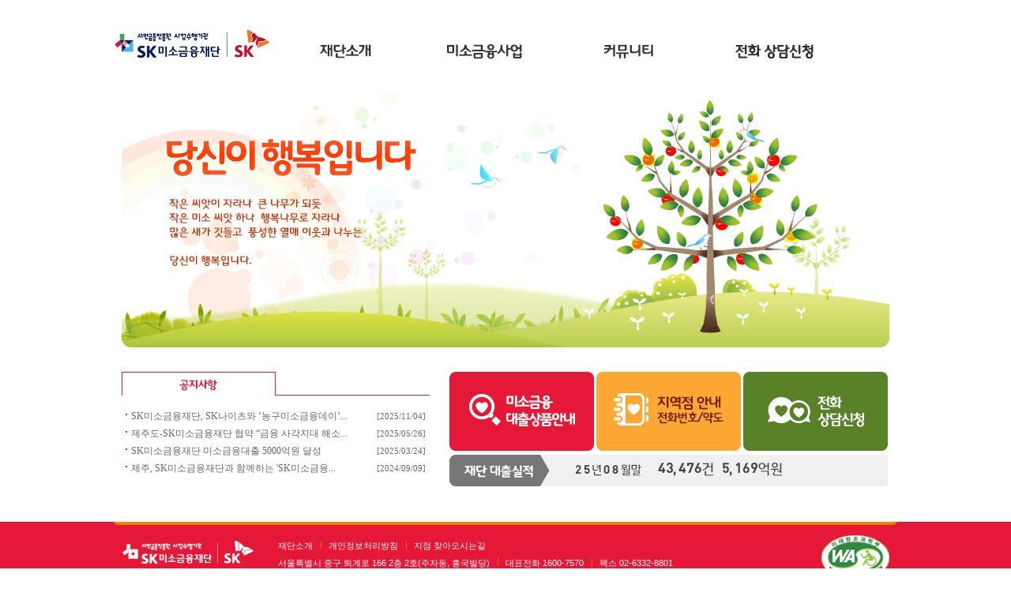

--- FILE ---
content_type: text/html; charset=euc-kr
request_url: http://skmiso.or.kr/
body_size: 16934
content:


<!DOCTYPE html PUBLIC "-//W3C//DTD XHTML 1.0 Transitional//EN" "http://www.w3.org/TR/xhtml1/DTD/xhtml1-transitional.dtd">
<html xmlns="http://www.w3.org/1999/xhtml" xml:lang="ko" lang="ko">
<head>
<meta http-equiv="Content-Type" content="application/xhtml+xml; charset=euc-kr" />
<meta property = "og:title" content="SK 미소금융">
<meta property = "og:description" content="당신이 행복입니다. SK미소금융">
<title>SK미소금융</title>
<meta name="description" content="당신이 행복입니다. SK미소금융">
<link href="inc/skmiso.css" rel="stylesheet" type="text/css" media="all" />
<link href="css/reset.css" rel="stylesheet" type="text/css" media="all" />
<link href="css/base.css" rel="stylesheet" type="text/css" media="all" />
<script type="text/javascript" src="https://ajax.googleapis.com/ajax/libs/jquery/1.7.2/jquery.min.js"></script>
<script src="Scripts/Rollover.js" type="text/javascript"></script>
<script src="Scripts/popup.js" type="text/javascript"></script>
<script src="Scripts/main_tab.js" type="text/javascript"></script>
<script type="text/javascript">
 /* 공지사항, 미소 News */
$( document ).ready(function() {
	$("#tab_board dl dd:eq(0)").show();
	//$(".banner_bg").show();

	$("#tab_board dl dt a").click(function(){
		$("#tab_board dl dt a").removeClass("on");
		$(this).addClass("on");
		
		var tab_id = $(this).parent().attr("id");
		var dd_box1 = $("#tab_board dl dd:eq(0)");
		var dd_box2 = $("#tab_board dl dd:eq(1)");

		$("#tab_board dl dd").hide();
		if(tab_id ==  "tab01"){dd_box1.show();  }
		if(tab_id ==  "tab02"){dd_box2.show();$("#tab01").addClass("no_bg");}

		return false;
	});
	
	/*탭용*/			
	
	$("#tab_board dl dt a").focus(function(){
		$("#tab_board dl dt a").removeClass("on");
		$(this).addClass("on");
		
		var tab_id = $(this).parent().attr("id");
		var dd_box1 = $("#tab_board dl dd:eq(0)");
		var dd_box2 = $("#tab_board dl dd:eq(1)");
		
		$("#tab_board dl dd").hide();
		if(tab_id ==  "tab01"){dd_box1.show(); }
		if(tab_id ==  "tab02"){dd_box2.show(); $("#tab01").addClass("no_bg");}

		return false;
	});
	
});

$(function(){
	$(".skip").click(function(){
			var thisHref = $(this).attr("href")
			$(thisHref).attr("tabindex","-1");
			$(thisHref).focus();
	return false;
	});	
	
});

function popup_wrap_open() {
	$('#popup_wrap').show();
	$('#popupMask').show();
 	popup_focus(popup_wrap);
}

function popup_wrap_close() {
	$('#popup_wrap').hide();
	$('#popupMask').hide();
}

function popup_focus(idx_div){
	var idx_a_lg = $(idx_div).find("a").length;//a태그 갯수
	$(idx_div).find("a").each(function(i){
		if(i == 0) $(this).addClass("tabindex_first");
		if(i == (idx_a_lg-1)) $(this).addClass("tabindex_last");
		if( $(this).hasClass("pop_close") == true ) $(this).attr("href","javascript:popup_wrap_close()");
	});
	$(idx_div).find("a.tabindex_first").focus().keydown(function(e){
		//첫번째 a태그로 focus이동 및 shift+tab체크
		var keyCode = e.keyCode;
		if(e.shiftKey && keyCode == 9){
			//console.log("a[tabindex='20'] :: shift+tab");
			$(idx_div).find("a.tabindex_last").focus();
			return false;
		}
	});
	$(idx_div).find("a.tabindex_last").keydown(function(e){
		//마지막 a태그로 focus이동 및 tab체크
		var keyCode = e.keyCode;
		if(!e.shiftKey && keyCode == 9){
			//console.log("a[tabindex='40'] :: tab");
			$(idx_div).find("a.tabindex_first").focus();
			return false;
		}
	});
}

 </script>
<!-- 팝업창 START --> 

<!--
<script LANGUAGE="JavaScript"> 
function setCookie( name, value, expiredays ) {
	var todayDate = new Date(); 
	todayDate.setDate( todayDate.getDate() + expiredays );
	document.cookie = name + "=" + escape( value ) + "; path=/; expires=" + todayDate.toGMTString() + ";" 
}

function getCookie( name ) {
	var nameOfCookie = name + "=";
	var x = 0;
	while ( x <= document.cookie.length ) {
		var y = (x+nameOfCookie.length);
		if ( document.cookie.substring( x, y ) == nameOfCookie ) {
			if ( (endOfCookie=document.cookie.indexOf( ";", y )) == -1 )
				endOfCookie = document.cookie.length;
			return unescape( document.cookie.substring( y, endOfCookie ) );
		}
		x = document.cookie.indexOf( " ", x ) + 1;
		if ( x == 0 )
		break;
	} 
return "";
}


if ( getCookie( "popup1" ) != "done" ) {
	noticeWindow = window.open('/popup/pop1.htm','popup1','toolbar=no,location=no,directories=no,status=no,menubar=no,scrollbars=no,resizable=no,width=500,height=775,top=100px,left=100px');
	noticeWindow.opener = self; 
}
/*

if ( getCookie( "popup2" ) != "done" ) {
	noticeWindow = window.open('/popup/pop_160715_2.htm','popup2','toolbar=no,location=no,directories=no,status=no,menubar=no,scrollbars=no,resizable=no,width=505,height=440,top=150,left=300');
	noticeWindow.opener = self; 
}

if ( getCookie( "popup3" ) != "done" ) {
	noticeWindow = window.open('/popup/pop3.htm','popup3','toolbar=no,location=no,directories=no,status=no,menubar=no,scrollbars=no,resizable=no,width=505,height=440,top=150,left=200');
	noticeWindow.opener = self; 
}

*/


</script>  

-->
<!-- 팝업창 END -->
</head>
<body>
<style>
#popupMask{position:fixed;left:0;top:0;z-index:10;width:100%;height:100%;background:#fff;opacity:0.5;filter:alpha(opacity=50);-moz-opacity:0.5;-moz-opacity:0.5;opacity:0.5;z-index:12}
#popup_wrap{width:662px;height:413px;position:absolute;left:55%;top:15%;background:url(images/bg_popup.png) no-repeat;padding-bottom:5px;margin-left:-440px;z-index:15;padding:15px 0 0 25px}
#popup_wrap a{position:absolute;top:15px;right:45px;}
.popuo_cont{padding-left:10px;margin-top:30px;}
</style>
<!-- skipnavi -->
<a href="#container" class="skip">본문바로가기</a>
<!-- //skipnavi -->
<div id="wrap">
	<div id="popup_wrap" style="display:none">
    	<h4><img src="images/popup_tit.gif" alt="연도별 대출 실적" /></h4>
            <!--  popup : s-->
            <div class="popuo_cont">
                <img src="images/gra_img.gif" alt="연도별 대출 실적 그래프" />
                <div class="del">
                	<table summary="연도별대출실적:2010년,2011년,2012년,2013년,2014년,2015년으로구성된표">
                        <caption>연도별대출실적으로 구성된 표</caption>
                        <colgroup>
                        <col />
                        <col />
                        <col />
                        <col />
						<col />
                        </colgroup>
                        <thead>
                            <tr>
                                <th scope="col"></th>
                                <th scope="col">2010년</th>
                                <th scope="col">2011년</th>
                                <th scope="col">2012년</th>
                                <th scope="col">2013년</th>
								<th scope="col">2014년</th>
								<th scope="col">2015년</th>
                            </tr>
                        </thead>
                        <tbody>
                            <tr>
                                <th scope="row">금액</th>
                                <td>110억원</td>
                                <td>227억원</td>
                                <td>247억원</td>
                                <td>248억원</td>
								<td>340억원</td>
								<td>351억원</td>
                            </tr>
                            <tr>
                                <th scope="row">건수</th>
                                <td>1,010건</td>
                                <td>1,668건</td>
                                <td>2,379건</td>
                                <td>2,421건</td>
								<td>3,197건</td>
								<td>3,424건</td>
                            </tr>
                        </tbody>
                     </table>
                 </div>
            </div>
            <a id="close" href="javascript:popup_wrap_close();"><img src="images/btn_popup_close.gif" alt="닫기버튼" />	</a>
    </div>
    <!-- popup_wrap : e-->
	<div id="popupMask" style="display:none"></div>
	<!--  //popup : e -->
    <div id="header">
    	<h1><a href="/?move_pc_screen=1"><img src="images/main_logo_02.jpg" alt="SK미소금융재단 로고" /></a></h1>
            <ul>
                <li>
                    <h2>
                        <a href="/intro/intro_01.htm?id=dep01" class="tx_skip dep01" title="재단소개">재단소개</a>
                    </h2>
                </li>
                <li>
                    <h2>
						 <a href="/biz/biz_01.htm?id=dep02" class="tx_skip dep02" title="미소금융사업">미소금융사업</a>                        
                    </h2>
                </li>
                <li>
                    <h2>
                        <a href="/board/list.php?board_num=1&id=dep03" class="tx_skip dep03" title="커뮤니티">커뮤니티</a>
                    </h2>
                </li>
                <li>
                    <h2>
                        <a href="/online/online_01.htm?id=dep04" class="tx_skip dep04" title="온라인상담신청">온라인상담신청</a>
                    </h2>
                </li>
            </ul>
            <!-- a href="/community/community_login.htm?id=dep03"><img src="images/menu_admin.gif" alt="Admin" width="54" height="16" /></a -->
    </div>
    <!-- header : e -->
    <div id="visual">
    	<img src="images/img_main_02.jpg" alt="당신이 행복입니다. 작은 씨앗이 자라나 큰나무가 되듯 작은 미소 씨앗 하나 행복나무로 자라나 많은 새가 깃들고 풍성한 열매 이웃과 나누는 당신이 행복입니다."/>
	</div>
    <!-- visual : e -->
    <div id="container">
        <div id="content">
          <div id="tab_board" class="fl">
              <dl class="n_news">
                <dt id="tab01" class="tit01"><a href="javascript:void(0)" class="on tx_skip">공지사항</a></dt>
                <dd class="txt" style="display: block;">
                  <ul>

					
                    <li>
                        <p>
                            <a href="board/list.php?board_num=2&rowid=83&id=dep03" class="in_not">SK미소금융재단, SK나이츠와 ‘농구미소금융데이’...</a>
                        </p>
                        <span>[2025/11/04]</span>
                    </li>
					
					
                    <li>
                        <p>
                            <a href="board/list.php?board_num=2&rowid=82&id=dep03" class="in_not">제주도-SK미소금융재단 협약 “금융 사각지대 해소...</a>
                        </p>
                        <span>[2025/05/26]</span>
                    </li>
					
					
                    <li>
                        <p>
                            <a href="board/list.php?board_num=2&rowid=81&id=dep03" class="in_not">SK미소금융재단 미소금융대출 5000억원 달성</a>
                        </p>
                        <span>[2025/03/24]</span>
                    </li>
					
					
                    <li>
                        <p>
                            <a href="board/list.php?board_num=2&rowid=80&id=dep03" class="in_not">제주, SK미소금융재단과 함께하는 &#39;SK미소금융...</a>
                        </p>
                        <span>[2024/09/09]</span>
                    </li>
					
					
                  </ul>
                </dd>
                <!-- <dt id="tab02" class="tit02"><a href="javascript:void(0)" class="tx_skip">미소 news</a></dt>
                <dd class="txt">
                   <ul>

					
                    <li>
                        <p>
                            <a href="board/list.php?board_num=2&rowid=83&id=dep03" class="in_not">SK미소금융재단, SK나이츠와 ‘농구미소금융...<img src="images/new.gif" alt="new" /></a>
                        </p>
                        <span>[2025/11/04]</span>
                    </li>

					
                    <li>
                        <p>
                            <a href="board/list.php?board_num=2&rowid=82&id=dep03" class="in_not">제주도-SK미소금융재단 협약 “금융 사각지대...<img src="images/new.gif" alt="new" /></a>
                        </p>
                        <span>[2025/05/26]</span>
                    </li>

					
                    <li>
                        <p>
                            <a href="board/list.php?board_num=2&rowid=81&id=dep03" class="in_not">SK미소금융재단 미소금융대출 5000억원 달성<img src="images/new.gif" alt="new" /></a>
                        </p>
                        <span>[2025/03/24]</span>
                    </li>

					
                    <li>
                        <p>
                            <a href="board/list.php?board_num=2&rowid=80&id=dep03" class="in_not">제주, SK미소금융재단과 함께하는 &#39;SK미...<img src="images/new.gif" alt="new" /></a>
                        </p>
                        <span>[2024/09/09]</span>
                    </li>

					
                  </ul>
                </dd> -->
              </dl>
        </div>
        <!-- tab_board : e -->
            <div class="a_box">
                <a href="/biz/biz_03_01.htm?id=dep02">
                    <img src="images/banner_11.jpg" alt="미소금융 대출상품 안내" />
                </a>
                <a href="/intro/intro_03.htm?id=dep01">
                    <img src="images/banner_12.jpg" alt="지역점 안내 전화번호/약도" />
                </a>
                <a href="/online/online_01.htm?id=dep04">
                    <img src="images/banner_13.jpg" alt="온라인 상담신청" />
                </a>
                <dl>
                    <!-- 2023.04.03 수정, 팝업 미동작하도록 <dt><a href="javascript:void(0);" class="btn_detail" onclick="popup_wrap_open(this);"><img src="images/loan_tit.jpg" alt="재단 대출실적" /></a></dt> -->
					<dt><img src="images/loan_tit.jpg" alt="재단 대출실적" /></a></dt>
                    <!-- 2014.11.04 수정 : s -->
                    <dd>
                        <!-- 2023.04.21 수정, 팝업 미동작하도록 <a href="javascript:void(0);" class="btn_detail" onclick="popup_wrap_open(this);" title="재단 대출실적 자세히 보기">-->
						<a href="javascript:void(0);" class="btn_detail" title="재단 대출실적 자세히 보기">
                        	<span class="s_txt">
                                <em class="num03 tx_skip">2</em>
                                <em class="num06 tx_skip">5</em>
                                <img src="images/year_01.gif" alt="년">
                                <em class="num01 tx_skip">0</em>
                                <em class="num09 tx_skip">8</em>
                                <img src="images/year_02.gif" alt="월말"><!-- 2015-01-09 이미지 덮어씌움 -->
                            </span>
                            <span class="b_txt">
                                <em class="num05 tx_skip">4</em>
                                <em class="num04 tx_skip">3</em>
                                <img src="images/comma.gif" alt="쉼표"><!-- 2015-01-09 이미지 삽입 -->
                                <em class="num05 tx_skip">4</em>
                                <em class="num08 tx_skip">7</em>
                                <em class="num07 tx_skip">6</em><!-- 9인 경우 class는 num10 -->
                                <img src="images/year_03.gif" style="margin-right:8px" alt="건"><!-- 2015-01-09 이미지 덮어씌움, style="margin-right:8px" 추가 -->
                                <em class="num06 tx_skip">5</em>
                                <img src="images/comma.gif" alt="쉼표"><!-- 2015-01-09 이미지 삽입 -->
                                <em class="num02 tx_skip">1</em>
                                <em class="num07 tx_skip">6</em>
                                <em class="num10 tx_skip">9</em>
                                <img src="images/year_04.gif" alt="억원">
    						</span>
                        </a>
                    </dd>
                    <!-- 2014.11.04 수정 : e -->
                </dl>
            </div>
        </div>
        <!-- content : e -->
	</div>
    <!-- container : e -->
</div>
<!-- wrap : e -->
<div id="footer_wrap">
     <div class="footer">
        <h2 class="flogo"><img src="images/footer_logo.jpg" alt="sk 미소금융재단 로고" /></h2>
        <div class="fmenu">
            <ul class="ct">
                <li class="firstchild"><a href="/intro/intro_01.htm">재단소개</a></li>
                <li><a href="/community/community_05.htm">개인정보처리방침</a></li>
                <li><a href="/intro/intro_03.htm">지점 찾아오시는길</a></li>
            </ul>
        </div>
        <div class="faddress">
            <ul class="ct">
                <li class="firstchild">서울특별시 중구 퇴계로 166 2층 2호(주자동, 흥국빌딩)</li>
                <li>대표전화 1600-7570</li>
                <li>팩스 02-6332-8801</li>
            </ul>
        </div>
        <div class="fcopy ct">&copy; 2009-2015 SK미소금융재단 All Rights Reserved</div>
        <a class="wa_mark" href="http://webwatch.or.kr/certification/situation.html" title="국가 공인 인증기관 : 웹와치" target="_blank"><img src="images/wa_mark.png" alt="미래창조과학부 WEB ACCESSIBILITY 마크(웹 접근성 품질인증 마크)" /></a>
    </div>
  </div>
<!-- footer_wrap : e -->
</body>
</html>


--- FILE ---
content_type: text/css
request_url: http://skmiso.or.kr/inc/skmiso.css
body_size: 2802
content:
/*인코딩 설정*/
@charset "euc-kr";

/*스크롤바 색상변경 | 페이지 여백설정 | 핫스팟 및 링크 경계제거 스크립트*/
/*body {
	scrollbar-face-color: #FFFFFF;  
	scrollbar-highlight-color: #cccccc;  
	scrollbar-3dlight-color: #FFFFFF;  
	scrollbar-shadow-color: #cccccc;  
	scrollbar-darkshadow-color: #FFFFFF;  
	scrollbar-track-color: #FFFFFF;  
	scrollbar-arrow-color: #cccccc; 
	
	margin-left: 0px;
	margin-top: 0px;
	margin-right: 0px;
	margin-bottom: 0px;
	
	oncontextmenu: return false; 
	ondragstart: return false; 
	onselectstart: return false;
	/*background-image:url(../images/bg_02.gif);*/
}

a {selector-dummy: expression(this.hideFocus=true);}
a,img {selector-dummy: expression(this.hideFocus=true);}
a,img,input{selector-dummy: expression(this.hideFocus=true);}

img {border:0;}

/*기본 폰트 및 링크 설정*/
body,td,p,form {
	font-family: dotum, "돋움", "돋움체";
	font-size: 12px;
	/*line-height: 150%;*/
	color: #666666;
}
a:link {
	color: #666666;
	text-decoration: none;
}
a:visited {
	color: #666666;
	text-decoration: none;
}
a:hover {
	text-decoration: underline;
}

/*기본 폼 설정*/
input,textarea,select {
	border-width:0px;
	border-style:solid;
	border-color:#CCCCCC;
	font-family:"돋움", "돋움체", dotum;
	font-size:12px;
	line-height:150%;
	color:#666666;
}

/*확장 폰트 설정 (종류) */
.dotum11 {
	font-family: dotum, "돋움", "돋움체";
	font-size: 11px;
}
.gulim11 {
	font-family: gulim, "굴림", "굴림체";
	font-size: 11px;
}
.gulim12 {
	font-family: gulim, "굴림", "굴림체";
	font-size: 12px;
}
.batang11 {
	font-family: batang, "바탕", "바탕체";
	font-size: 11px;
}
.batang12 {
	font-family: batang, "바탕", "바탕체";
	font-size: 12px;
}
.tahoma7 {
	font-family: tahoma;
	font-size: 7px;
	vertical-align:1px;
}
.tahoma9 {
	font-family: tahoma;
	font-size: 9px;
}
.tahoma11 {
	font-family: tahoma;
	font-size: 11px;
}

/*확장 폰트 설정 (색상)*/
.black {
	color:#000000;
}
.dark {
	color:#333333;
}
.bright {
	color:#CCCCCC;
}
.white {
	color:#FFFFFF;
}
.red {
	color:#FF0000;
}
.blue {
	color:#3399FF;
}
.green {
	color:#669900;
}
.orange {
	color:#FF6600;
}

/*확장 폼 설정 : 라디오버튼과 셀렉트박스에는 버튼스타일을 반드시 적용할 것*/
.button {
	border:0;
}

/*하단 개별사이트 추가 설정*/

.biz_hid				{ background-image:url(../biz/images/line_08.gif); width:752px;}

.intro_map_box			{width:710px; border:#e4e4e4 1px solid; margin-left:4px; border-radius:8px; padding:15px 17px; overflow:hidden;}
.intro_map_box	ul,li	{margin:0; padding:0; list-style:none;}
.intro_map_box	li		{width:128px; margin:5px 7px; padding:10px 0; line-height:1.0; background:url(../images/intro_box_bg_01.gif); border-radius:5px; text-align:center; float:left;}






--- FILE ---
content_type: text/css
request_url: http://skmiso.or.kr/css/reset.css
body_size: 2246
content:
/* reset */
header,footer,section,article,aside,nav,hgroup,details,menu,figure,figcaption{display:block}
body,p,h1,h2,h3,h4,h5,h6,ul,ol,li,dl,dt,dd,table,th,td,form,fieldset,legend,input,textarea,button,select{margin:0;padding:0}
body,input,textarea,select,button,table{font-size:12px;font-family:'Dotum','�뗭�',Arial,sans-serif}
body{color:#000;-webkit-text-size-adjust:none}
img,fieldset{border:0} 
ul,ol{list-style:none} 
em,address{font-style:normal} 
a{color:#000;text-decoration:none} 
table{border-collapse:collapse;table-layout:fixed;word-break:break-all}
caption{/*visibility:hidden;overflow:hidden;width:0;height:0;font-size:0;line-height:0;color:transparent*/position:absolute;width:1px;height:1px;margin:-1px;padding:0;overflow:hidden;clip:rect(0,0,0,0);border:0}
.del{/*position:fixed;visibility:hidden;overflow:hidden;left:-999em;height:0 !important;font-size:0;line-height:0 !important;border:0!important*/position:absolute;width:1px;height:1px;margin:-1px;padding:0;overflow:hidden;clip:rect(0,0,0,0);border:0} 
.tx_skip{font-size:0px;line-height:0px;color:transparent}
.tx_doc{overflow:hidden;white-space:nowrap;text-overflow:ellipsis}
hr{display:none !important}
.fl{float:left !important}
.fr{float:right !important}
.ct{clear:both } 
.ct::after{display:block;clear:both;height:1px;margin-top:-1px;content:''}
.al{text-align:left!important}
.ac{text-align:center!important}
.ar{text-align:right!important}
.cur{cursor:pointer}
input[type='checkbox'],input[type="radio"]{cursor:pointer;clear:both;overflow:hidden}

/* font set */
@font-face {
	font-family:'nanum_r';
	src:url('/webfonts/NanumGothic.eot');
	src:url('/webfonts/NanumGothic.eot?#iefix') format('embedded-opentype'),
		url('/webfonts/NanumGothic.woff') format('woff');
}
@font-face {
	font-family:'nanum_b';
	src:url('/webfonts/NanumGothicBold.eot');
	src:url('/webfonts/NanumGothicBold.eot?#iefix') format('embedded-opentype'),
  		url('/webfonts/NanumGothicBold.woff') format('woff');
}
@font-face {
	font-family:'nanum_eb';
	src:url('/webfonts/NanumGothicExtraBold.eot');
	src:url('/webfonts/NanumGothicExtraBold.eot?#iefix') format('embedded-opentype'),
		url('/webfonts/NanumGothicExtraBold.woff') format('woff');
}

--- FILE ---
content_type: text/css
request_url: http://skmiso.or.kr/css/base.css
body_size: 19411
content:

@charset "utf-8";
/* CSS Document */
/* 怨듯넻 �덉씠�꾩썐 */
#wrap{display:block;background-color:#fff;width:992px;margin:0 auto}
#header{margin:0 auto;width:992px;display:block;position:relative;height:50px;padding-top:30px;margin-bottom:40px}
#header h1{float:left;margin-right:60px;width:193px;height:50px}
#header ul{display:block;float:left;}
#header ul li{display:inline-block;*display:inline;zoom:1;margin-right:75px;height:30px;padding-top:25px;}
#header ul li.last{margin-right:0;}
#header > a{position:absolute;right:0;top:40px}
.dep01{background:url(../images/menu_11.gif) no-repeat;width:82px;height:24px;display:block}
.dep01:hover,.dep01.on{background:url(../images/menu_11ov.gif) no-repeat}
.dep02{background:url(../images/menu_12.gif) no-repeat;width:120px;height:24px;display:block}
.dep02:hover,.dep02.on{background:url(../images/menu_12ov.gif) no-repeat}
.dep03{background:url(../images/menu_13.gif) no-repeat;width:81px;height:24px;display:block}
.dep03:hover,.dep03.on{background:url(../images/menu_13ov.gif) no-repeat}
.dep04{background:url(../images/menu_14.gif) no-repeat;width:133px;height:24px;display:block}
.dep04:hover,.dep04.on{background:url(../images/menu_14ov.gif) no-repeat}

#visual{width:972px;margin:0 auto 30px; padding:0 10px 0 10px}
#visual img{width:972px;height:321px}
#container{margin:0 auto;width:992px;}
#content{clear:both;overflow:hidden;padding-bottom:45px;*padding-bottom:35px;width:972px;margin-left:10px}
.sub_cont{width:962px !important;}
.cont_03 a{display:block}
.cont_03 .fir{margin-bottom:3px}
/*2015-01-12 footer �섏젙 : s */
#footer_wrap{background-color:#e51837;width:100%;padding-bottom:25px;min-width:992px}
.footer{background:url(../images/copy_bg_02.gif) 0 top no-repeat;margin:0 auto;width:992px;height:65px;padding-top:22px;position:relative;color:#fff !important;font-size: 11px !important;}
.footer .flogo{position:absolute;left:11px;top:23px;}
.footer .fmenu{position:absolute;left:208px;top:23px;}
.footer .fmenu li{float: left;padding:0 10px;background:url(../images/footer_vline.gif) 0 1px no-repeat;color:#fff !important;font-size: 11px !important;}
.footer .fmenu li.firstchild{padding-left:0;background:none;}
.footer .fmenu li a{color:#fff;text-decoration: none;}
.footer .faddress{position:absolute;left:208px;top:45px;}
.footer .faddress li{float: left;padding:0 10px;background:url(../images/footer_vline.gif) 0 1px no-repeat;color:#fff !important;font-size: 11px !important;}
.footer .faddress li.firstchild{padding-left:0;background:none;}
.footer .fcopy{position:absolute;left:208px;top:64px;color:#fff !important;font-size: 11px !important;}
.footer .wa_mark{position:absolute;top:17px;right:10px}
/*2015-01-12 footer �섏젙 : e */
/* skipnavi */
.skip{position:absolute; top:0; left:0;z-index:90000001; width:100%;overflow:hidden; margin:0; height:1px; margin-top:-1px; line-height:30px; text-align:center; font-weight:bold; font-size:14px; background-color:#e51837;color:#fff !important;; text-decoration:none !important; display:block;}
.skip:focus,
.skip:active,
.skip:hover{height:30px;margin:0;}

/* main 怨듭��ы빆 �� */
#tab_board{margin-right:20px;}
.n_news {position:relative;width:395px;float:left;height:60px;}
.n_news dt a{float:left;display:inline-block;height:19px;padding:8px 0 0 0;text-align:center;}
.n_news .tit01 a{background:url(../images/notice_01.gif) no-repeat;width:100%;height:30px}  /* 20210309 width �섏젙 */
.n_news .tit01 a.on{background:url(../images/notice_02.gif) no-repeat}
.n_news .tit02 a{background:url(../images/qna_01.gif) no-repeat;width:195px;height:30px}
.n_news .tit02 a.on{background:url(../images/qna_02.gif) no-repeat}
.n_news dt a:hover{text-decoration:none}
.n_news dt a.on{background:url(../../images/main/border_tab_58.jpg) no-repeat;color:red;}
.n_news dd.txt {display:none;position:absolute;top:45px;left:0} 
.n_news dd.txt li{font-family:Gulim,"援대┝";height:22px;background:url(../images/dot.gif) 5px 8px no-repeat;padding-left:12px;line-height:22px;color:#696969}
.n_news dd.txt li a{float:left;color:#666}
.n_news dd.txt ul li p{width:293px;float:left}
.n_news dd.txt ul li img{margin-left:5px;vertical-align:middle}
.txt{width:395px}
.txt ul li p{width:395px}
.txt ul li span{float:right;padding-right:10px;font-size:11px}
.inp_st02{border:0 !important}

.a_box{width:557px;float:left}
.a_box dl{margin-top:2px;clear:both;overflow:hidden}
.a_box dl dt{float:left}
.a_box dl dd{float:left;background:url(../images/bg_loan.jpg) no-repeat;width:426px}/*2015-01-09 padding,width �섏젙*/
.a_box dl dd .btn_detail{display:block;padding:10px 10px 10px 30px;height:20px;}
.s_txt{width:105px;float:left} /*2015-01-09 width �섏젙*/
.s_txt img{vertical-align:middle} /* 異붽� css �レ옄 諛붽씀湲�(��異쒖떎��)  */
.s_txt em{display:inline-block;width:8px;height:11px;background:url(../images/bg_year01.png) no-repeat;vertical-align:middle}
.s_txt .num01{background-position:0 0}
.s_txt .num02{background-position:0 -20px}
.s_txt .num03{background-position:0 -40px}
.s_txt .num04{background-position:0 -60px}
.s_txt .num05{background-position:0 -80px}
.s_txt .num06{background-position:0 -100px}
.s_txt .num07{background-position:0 -120px}
.s_txt .num08{background-position:0 -140px}
.s_txt .num09{background-position:0 -160px}
.s_txt .num10{background-position:0 -180px}

.b_txt{float:left}
.b_txt em{display:inline-block;zoom:1;*display:inline;width:10px;height:13px;background:url(../images/bg_year02.png) no-repeat;vertical-align:top;margin-right:-3px}
.b_txt .num01{background-position:0 0}
.b_txt .num02{background-position:0 -20px}
.b_txt .num03{background-position:0 -40px}
.b_txt .num04{background-position:0 -60px}
.b_txt .num05{background-position:0 -80px}
.b_txt .num06{background-position:0 -100px}
.b_txt .num07{background-position:0 -120px}
.b_txt .num08{background-position:0 -140px}
.b_txt .num09{background-position:0 -160px}
.b_txt .num10{background-position:0 -180px}
/* 吏��� 李얠븘�ㅼ떆�� 湲� */
.n_news02{position:relative;width:750px;float:left;overflow:hidden;background:url(../intro/images/top_bor_line.gif) 0 top no-repeat;padding-top:30px}
.n_news02 dt{float:left;width:128px;margin:5px 7px;padding:10px 0;background:url(../intro/images/intro_box_bg_01.gif) repeat-x;border:1px solid #000}
.n_news02 dt a{display:inline-block;height:19px;text-align:center;background:#00FF33}
.n_news02 dt a:hover{text-decoration:none}
.n_news02 dt a.on{background:url(../../images/main/border_tab_58.jpg) no-repeat;color:red;}
.n_news02 dd.txt {display:none;position:absolute;top:250px;left:0} 

/* �쒕툕 而⑦뀗痢�  怨듯넻遺�遺�*/
.cont{width:732px;overflow:hidden;float:right}
.cont h3{background:url(../board/images/tit_bott_bg.gif) 0 bottom no-repeat;padding-bottom:17px;margin-bottom:30px}
.sub_infor{text-align:right;margin:10px 0;vertical-align:middle;}
.sub_infor span{color:#666}
.sub_infor img{vertical-align:middle;margin-top:-3px;}
/* lnb */
#sub_visual{margin-left:20px;margin:0 auto;width:951px;}
.snb{width:157px;margin:0 15px 0 10px;float:left}
.snb h2{height:72px}
.snb ul li a{text-indent:-9999px;font-size:0;line-height:0;width:172px;display:block;height:31px;}
.snb ul li{display:block;width:171px;height:31px;*margin-bottom:-6px;}
.snb ul li.last{height:320px;}
.sub_tit1_1{background:url(../intro/images/menu_01_01.gif) no-repeat}
.sub_tit1_2{background:url(../intro/images/menu_02_01.gif) no-repeat}
.sub_tit1_6{background:url(../intro/images/menu_06_01.gif) no-repeat}  /* 硫붾돱異붽� 170427*/
.sub_tit1_3{background:url(../intro/images/menu_03_01.gif) no-repeat}
.sub_tit1_4{background:url(../intro/images/menu_04_01.gif) no-repeat}
.sub_tit1_5{background:url(../intro/images/menu_05_01.gif) no-repeat;margin-bottom:15px !important;}
.sub_tit1_1:hover,.sub_tit1_1.on{background:url(../intro/images/menu_01_02.gif) no-repeat}
.sub_tit1_6:hover,.sub_tit1_6.on{background:url(../intro/images/menu_06_02.gif) no-repeat}  /* 硫붾돱異붽� 170427*/
.sub_tit1_2:hover,.sub_tit1_2.on{background:url(../intro/images/menu_02_02.gif) no-repeat}
.sub_tit1_3:hover,.sub_tit1_3.on{background:url(../intro/images/menu_03_02.gif) no-repeat}
.sub_tit1_4:hover,.sub_tit1_4.on{background:url(../intro/images/menu_04_02.gif) no-repeat}
.sub_tit1_5:hover,.sub_tit1_5.on{background:url(../intro/images/menu_05_02.gif) no-repeat}

.sub_tit2_1{background:url(../biz/images/menu_01_01.gif) no-repeat}
.sub_tit2_2{background:url(../biz/images/menu_02_01.gif) no-repeat}
.sub_tit2_3{background:url(../biz/images/menu_03_01.gif) no-repeat}
.sub_tit2_4{background:url(../biz/images/menu_04_01.gif) no-repeat}
.sub_tit2_5{background:url(../biz/images/menu_05_01.gif) no-repeat;margin-bottom:15px !important;}
.sub_tit2_1:hover,.sub_tit2_1.on{background:url(../biz/images/menu_01_02.gif) no-repeat}
.sub_tit2_2:hover,.sub_tit2_2.on{background:url(../biz/images/menu_02_02.gif) no-repeat}
.sub_tit2_3:hover,.sub_tit2_3.on{background:url(../biz/images/menu_03_02.gif) no-repeat}
.sub_tit2_4:hover,.sub_tit2_4.on{background:url(../biz/images/menu_04_02.gif) no-repeat}
.sub_tit2_5:hover,.sub_tit2_5.on{background:url(../biz/images/menu_05_02.gif) no-repeat}
.sub_tit3_1{background:url(../board/images/menu_01_01.gif) no-repeat}
.sub_tit3_2{background:url(../board/images/menu_02_01.gif) no-repeat;} /*2015-01-09 �섏젙(margin-bottom ��젣)*/
.sub_tit3_3{background:url(../board/images/menu_13_01.gif) no-repeat;margin-bottom:15px !important} /*2015-01-09 異붽�*/
.sub_tit3_1:hover,.sub_tit3_1.on{background:url(../board/images/menu_01_02.gif) no-repeat}
.sub_tit3_2:hover,.sub_tit3_2.on{background:url(../board/images/menu_02_02.gif) no-repeat}
.sub_tit3_3:hover,.sub_tit3_3.on{background:url(../board/images/menu_13_02.gif) no-repeat} /*2015-01-09 異붽�*/

.sub_tit4_1{background:url(../online/images/menu_01_01.gif) no-repeat}
.sub_tit4_2{background:url(../online/images/menu_02_01.gif) no-repeat;margin-bottom:15px !important;}
.sub_tit4_1:hover,.sub_tit4_1.on{background:url(../online/images/menu_01_02.gif) no-repeat}
.sub_tit4_2:hover,.sub_tit4_2.on{background:url(../online/images/menu_02_02.gif) no-repeat}
/* 而ㅻ��덊떚*/
table{width:100%;}
table th{padding:14px 0;color:#717171;font-weight:normal}
table td{padding:8px 10px;text-align:center}
.last{border-bottom:0;}
.tb_st01{width:690px;margin-bottom:10px;margin-left:10px;line-height:13px;}
.tb_st01 td{border-bottom:1px solid #f3f3f3}
.tb_tit01{background:url(../community/images/bbs_listimg01c_02.gif) no-repeat}
.tb_tit02,.tb_tit03,.tb_tit04,.tb_tit05{background:url(../community/images/bbs_listimg01c.gif) no-repeat}
.tb_tit06{background:url(../community/images/bbs_listimg01c.gif) no-repeat;border-right:1px solid #D3D3D3}
.tb_st01 a:hover{color:#FF6600;text-decoration:none}
.lef_bg{background:url(../board/skin/type_a/img/bottom_table_line_v.gif) 0 0 no-repeat;width:10px;margin-right:5px}
/* �섎쾭留� style01 */
.num_box{float:left;margin-left:130px;height:29px;vertical-align:middle}
.num_box a,.num_box strong{display:inline-block;*display:inline;zoom:1;*margin:0 2px;line-height:29px;vertical-align:middle}
.num_box .on{color:#777;}
.num_box a:hover{color:#f66901;text-decoration:none}
.num_box .bg_btn{width:29px;height:29px;background:url(images/bg_num01.gif) no-repeat;text-align:center;font-size:11px;letter-spacing:-2px;margin:0}
.num_box .prev{margin-left:3px}
.num_box .next{margin-right:3px}
/* view table  */
.dott{background:url(../board/skin/type_a/img/dot.gif) no-repeat;width:3px;height:5px;display:inline-block;*display:inline;zoom:1;vertical-align:middle}
.bott{overflow:hidden}
.nem_line{background:url(../board/skin/type_a/img/bottom_table_line_v.gif) no-repeat;display:inline-block;*display:inline;zoom:1;width:2px;height:11px;*height:15px;margin:0 4px;*vertical-align:middle}
.che_box{float:right;margin:10px 35px 0 0;height:30px;position:relative;/*width:345px;*width:355px*/} /* 151021 width ��젣(寃��됰쾭�� �⑥뼱吏� �섏젙) */
.che_box input[type="checkbox"]{vertical-align:middle;margin:-3px 3px 0 0;*margin:-5px 0 0 0;}
.che_box label{margin-right:5px;vertical-align:middle}
.inp_txt{border:1px solid #ccc;padding:2px;width:120px}
.srh_btn{position:absolute;top:1px;right:0;}
.page{margin:0 0 5px 10px;}
.view_tit01{border-top:2px solid #eef6f7}
.tb_st02{margin-bottom:30px;width:690px;margin-left:10px;line-height:23px;}
.tb_st02 th{background-color:#f7f7f7;padding:9px 0 7px 0}
.tb_st02 td{color:#333;padding:8px 10px 6px 10px}
.tb_st02 tr{border-bottom:0 !important;}
.view_txt{padding:30px 5px;text-align:left}
.top_bor{border-top:2px solid #f7f7f7;}
.bot_dot{backgournd:url(../board/skin/type_a/img/title_blank_1.gif) no-repeat}
.bor_dott{border-bottom:1px dotted #e8e8e8}
.bg_gy{background-color:#FAFAFA;line-height:12px}
.bg_gy a{display:inline-block;}

/*媛쒖씤�뺣낫痍④툒諛⑹묠 2015-01-09 異붽� (.policy~)*/
.policy_wrap{line-height:1.6;color: #666}
.policy_wrap .t15{margin-top:15px !important}
.policy_wrap .p0{padding:0 !important}
.policy_wrap .date{text-align:right;padding-bottom:15px}
.policy dt{margin-top:22px;font-size:14px;font-weight:bold;color:#333}
.policy dd > p{margin-top:15px}
.policy li{margin-top:15px}
.policy .in{margin-top:0;padding-left:15px}
.policy .in p{padding-left:15px}
.policy .in li{margin-top:0}

/* FAQ */
.accordion{display:block;border:1px solid #D8D8D8;border-width:0 1px;width:716px;margin-left:10px}
.accordion img{width:663px}
.accordion > dd{display:none;}
.accordion > dd.active{display:block}
.top_bor02{background:url(../community/images/faq_top_bg_01.jpg) right 0 no-repeat;padding-top:33px;}
.top_bor03{background:url(../community/images/faq_top_bg_03.jpg) right bottom no-repeat;padding-bottom:60px}
/* �곷떞�좎껌 */
.bor_box{border:2px solid #dcdcdc;padding:25px 10px;line-height:20px;margin-bottom:15px;color:#666;width:670px}
.mb20{margin-bottom:20px}
.inp_al{margin-bottom:40px}
.inp_al input{vertical-align:top}
.inp_al label{color:#666}
.tb_st03{width:690px;border:1px solid #ccc;border-width:1px 0;margin-bottom:20px}
.tb_st03 th{background-color:#fafafa;border-bottom:1px solid #e0e0e0;font-weight:bold;padding:13px 5px;line-height:18px;}
.tb_st03 td{border-bottom:1px solid #e0e0e0;text-align:left;padding:13px 20px 13px 10px;}
.tb_st03 input{width:100%}
.inp_st01{border:1px solid #ccc;padding:3px;}
textarea{width:100%;border:1px solid #e0e0e0;height:270px}
.inp_st02{border:1px solid #ccc !important;padding:1px !important}
.inp_st03{margin-top:10px;}
.mb15{margin-bottom:15px !important}
.click_btn{vertical-align:middle}
/* 濡쒓렇�� */
.inp_st03{display:block;}
.inp_bg{width:193px;height:34px;background:url(../community/images/community_login05.gif) no-repeat;display:block}
.login{margin-bottom:10px;}
.login dt{height:163px;}
.login dd{background:url(../community/images/community_login03.gif) 0 bottom no-repeat;width:562px;padding-bottom:38px;overflow:hidden;}
.login dd .bg_gy{background-color:#EBEBEB;width:500px;margin-left:53px;position:relative;height:120px;}
.login dd > .bg_gy > span{display:block !important;margin-left:40px}
.login_btn{position:absolute;right:50px;top:0;}
/*  吏��� 李얠븘�ㅼ떆�� 湲�*/
.cont02{width:765px !important;margin-left:10px}		
.cont02 h3{margin-left:35px}
.tab_d{clear:both;position:relative;background:url(../intro/images/list_tab_01.gif) no-repeat;overflow:hidden;height:900px;margin-left:15px;padding-left:15px;*padding-left:10px;}

/* 而ㅼ뒪�� */
.tab_d > dt{display:inline-block;*display:inline;zoom:1;width:128px;background: url(../images/intro_box_bg_01.gif) repeat;margin:0 0 5px 10px;*margin:0 0 15px 14px;text-align:center}

.tab_d > dt a{cursor:pointer}
.tab_d .tab_btn_l,.tab_d .tab_btn_r{display:block;height:26px;font-size:13px}
.tab_d .tab_btn_r{line-height:26px;padding-right:10px; margin-left:10px}
.tab_d .on .tab_btn_l{ background-position:left top}
.tab_d .on .tab_btn_r{ background-position:right -30px; font-weight:bold; font-size:12px}
.tab_d > dd{position:absolute;left:0;top:200px;margin-top:25px;width:800px}
/* �꾨룄蹂� 蹂닿린*/
.year_sel{margin:0 0 30px 72px}
.year_sel label img{vertical-align:bottom}
.year_sel .btn_view{padding: 0 5px;} /* 151021 異붽� */
.year_sel select{border:1px solid #ccc;vertical-align:bottom}
/* ��異� 媛쒖슂 諛� �먭꺽 tab */
.cont03{margin-left:30px !important;width:750px;}
.cont03 h3{margin-left:20px;}
.sub02_tab{position:relative;width:700px;height:800px;}
.sub02_tab dt a{float:left;display:inline-block;height:27px;padding:8px 0 0 0;text-align:center}
.sub02_tab .tit01 a{background:url(../biz/images/tap_11_01.gif) no-repeat;width:128px;height:27px;margin-left:15px}
.sub02_tab .tit01 a.on{background:url(../biz/images/tap_11_02.gif) no-repeat}
.sub02_tab .tit02 a{background:url(../biz/images/tap_12_01.gif) no-repeat;width:128px;height:27px;}
.sub02_tab .tit02 a.on{background:url(../biz/images/tap_12_02.gif) no-repeat}
.sub02_tab .txt02{position:absolute;top:27px;left:0;display:none}

.sub02_tab .tit01_2 a{background:url(../biz/images/tap_03_01_02.gif) no-repeat;width:128px;height:27px;margin-left:15px}
.sub02_tab .tit01_2 a.on{background:url(../biz/images/tap_03_01_01.gif) no-repeat}
.sub02_tab .tit02_2 a{background:url(../biz/images/tap_03_02_02.gif) no-repeat;width:128px;height:27px;}
.sub02_tab .tit02_2 a.on{background:url(../biz/images/tap_03_02_01.gif) no-repeat} 

/* main_popup */
#popupMask{position:fixed;left:0;top:0;z-index:10;width:100%;height:100%;background:#fff;opacity:0.5;filter:alpha(opacity=50);-moz-opacity:0.5;-moz-opacity:0.5;opacity:0.5;z-index:12}
#popup_wrap{width:662px;height:413px;position:absolute;left:55%;top:15%;background:url(../images/bg_popup.png) no-repeat;padding-bottom:5px;margin-left:-440px;z-index:15;padding:15px 0 0 25px}
#popup_wrap a{position:absolute;top:15px;right:45px;}
.popuo_cont{padding-left:10px;margin-top:30px;}

/* 媛먯궗蹂닿퀬��, 寃곗궛�ㅼ쟻 �ㅼ슫濡쒕뱶*/
.intro_down{margin:0 0 20px 75px;font-size:15px;font-weight:bold;}

/* �됰났梨뚮┛吏� */
.popup_happy{display: none;width: 500px;position: absolute;top: 50%;left: 50%;transform: translate(-50%, -50%);z-index: 99999;font-family:"Malgun Gothic";}
.popup_happy .pop_header{position: relative;padding-left: 30px;font-size: 18px;font-weight: 700;background: #fa6e44;color: #fff;height: 50px;line-height: 50px;font-family:"Malgun Gothic"}
.popup_happy .pop_header button{position: absolute;top: 50%;right: 23px;text-indent: -9999px;font-size: 0;width: 20px;height: 20px;background: url(../images/icon_pop_close.png) no-repeat 50%;border: 0;transform: translateY(-50%);cursor: pointer;font-family:"Malgun Gothic"}
.popup_happy .pop_cont{padding: 35px 0 30px;background: #fff;text-align: center;}
.popup_happy .pop_cont img{display: block;margin: 0 auto;}
.popup_happy .pop_cont .go_detail{width: 200px;height: 48px;line-height: 48px;color: #fff;font-size: 16px;border: 0;background: linear-gradient( to right, #880fec, #4029f7 );border-radius: 40px;cursor: pointer;font-family:"Malgun Gothic";}
.popup_happy .pop_footer{padding-right: 17px;background: #f5f5f5;line-height: 42px;text-align: right;font-size: 14px;}
.popup_happy .pop_footer label input{vertical-align: middle;margin-bottom: 2px;}
.popup_happy .pop_footer label span{vertical-align: top;}

--- FILE ---
content_type: application/javascript
request_url: http://skmiso.or.kr/Scripts/popup.js
body_size: 1514
content:
function getCookie(strName){
         var strArg = new String(strName + "=");        
         var nArgLen, nCookieLen, nEnd;
         var i = 0, j;
         
         nArgLen    = strArg.length;
         nCookieLen = document.cookie.length;
         
         if(nCookieLen > 0) {
                 while(i < nCookieLen) {
                         j = i + nArgLen;
                         
                         if(document.cookie.substring(i, j) == strArg) {
                                 nEnd = document.cookie.indexOf (";", j);
                                 
                                 if(nEnd == -1) nEnd = document.cookie.length;
                                 return unescape(document.cookie.substring(j, nEnd));
                         }
                         i = document.cookie.indexOf(" ", i) + 1;
                         if (i == 0) break;
                 }
         }
         return("");
 }


/*
if( getCookie("130717") != "done" ){
	open("popup/131031/pop_131031.htm", "xm131031","width=396, height=442, top=20, left=50, scrollbars=no, resizable=no, menubar=no, toolbar=no, status=no");
}

if( getCookie("pop1141") != "done" ){
	open("팝업명2", "xmPopup1141","width=350, height=275, top=0, left=500");
}

if( getCookie("pop1161") != "done" ){
	open("팝업명3", "xmPopup1161","width=500, height=390, top=0, left=650");
}

if( getCookie("pop1181") != "done" ){
	open("팝업명4", "xmPopup1181","width=390, height=271, top=0, left=0");
}
*/

--- FILE ---
content_type: application/javascript
request_url: http://skmiso.or.kr/Scripts/main_tab.js
body_size: 550
content:
// 현재 페이지Title 변경 및 addClass("on")
function setPageTitle() {
	pageTitle = $("h3").children("img").attr("alt") + ' < ' + $("h2").children("img").attr("alt") + ' | ' + $("head title").text();
	if(typeof pageTitle != 'undefined' && pageTitle != null && pageTitle != '') {
		document.title = pageTitle;
		if (typeof window.parent.frm_main != 'undefined') {
			top.document.title = pageTitle;
		}
	}
}

function loginchek() {
	if(event.keyCode==13)
	loginsendit();
}

function loginsendit() {
	document.login_form.submit();
}

